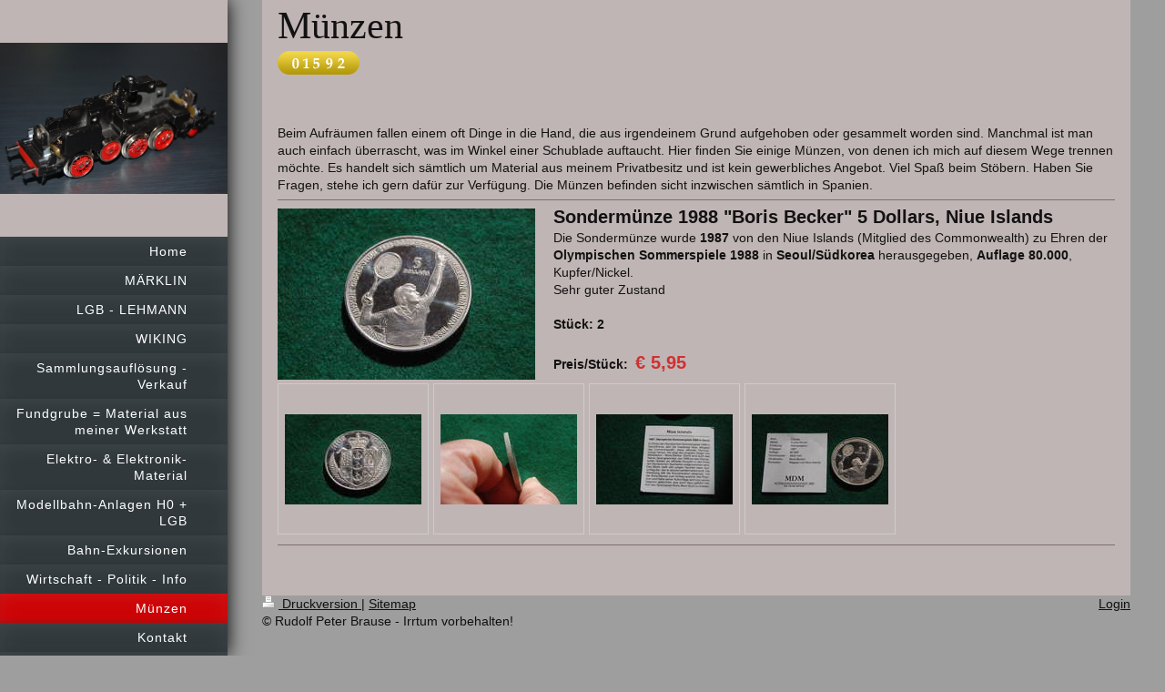

--- FILE ---
content_type: text/html; charset=UTF-8
request_url: https://www.peters-modellbahn-seiten.de/m%C3%BCnzen/
body_size: 6619
content:
<!DOCTYPE html>
<html lang="de"  ><head prefix="og: http://ogp.me/ns# fb: http://ogp.me/ns/fb# business: http://ogp.me/ns/business#">
    <meta http-equiv="Content-Type" content="text/html; charset=utf-8"/>
    <meta name="generator" content="IONOS MyWebsite"/>
        
    <link rel="dns-prefetch" href="//cdn.website-start.de/"/>
    <link rel="dns-prefetch" href="//125.mod.mywebsite-editor.com"/>
    <link rel="dns-prefetch" href="https://125.sb.mywebsite-editor.com/"/>
    <link rel="shortcut icon" href="//cdn.website-start.de/favicon.ico"/>
        <title>Münzen</title>
    <style type="text/css">@media screen and (max-device-width: 1024px) {.diyw a.switchViewWeb {display: inline !important;}}</style>
    <style type="text/css">@media screen and (min-device-width: 1024px) {
            .mediumScreenDisabled { display:block }
            .smallScreenDisabled { display:block }
        }
        @media screen and (max-device-width: 1024px) { .mediumScreenDisabled { display:none } }
        @media screen and (max-device-width: 568px) { .smallScreenDisabled { display:none } }
                @media screen and (min-width: 1024px) {
            .mobilepreview .mediumScreenDisabled { display:block }
            .mobilepreview .smallScreenDisabled { display:block }
        }
        @media screen and (max-width: 1024px) { .mobilepreview .mediumScreenDisabled { display:none } }
        @media screen and (max-width: 568px) { .mobilepreview .smallScreenDisabled { display:none } }</style>
    <meta name="viewport" content="width=device-width, initial-scale=1, maximum-scale=1, minimal-ui"/>

<meta name="format-detection" content="telephone=no"/>
        <meta name="keywords" content="Minicraft, Modellbau, Werkzeuge"/>
            <meta name="description" content="Münzen"/>
            <meta name="robots" content="index,follow"/>
        <link href="//cdn.website-start.de/templates/2130/style.css?1763478093678" rel="stylesheet" type="text/css"/>
    <link href="https://www.peters-modellbahn-seiten.de/s/style/theming.css?1707312969" rel="stylesheet" type="text/css"/>
    <link href="//cdn.website-start.de/app/cdn/min/group/web.css?1763478093678" rel="stylesheet" type="text/css"/>
<link href="//cdn.website-start.de/app/cdn/min/moduleserver/css/de_DE/common,counter,facebook,shoppingbasket?1763478093678" rel="stylesheet" type="text/css"/>
    <link href="//cdn.website-start.de/app/cdn/min/group/mobilenavigation.css?1763478093678" rel="stylesheet" type="text/css"/>
    <link href="https://125.sb.mywebsite-editor.com/app/logstate2-css.php?site=265366450&amp;t=1769401609" rel="stylesheet" type="text/css"/>

<script type="text/javascript">
    /* <![CDATA[ */
var stagingMode = '';
    /* ]]> */
</script>
<script src="https://125.sb.mywebsite-editor.com/app/logstate-js.php?site=265366450&amp;t=1769401609"></script>

    <link href="//cdn.website-start.de/templates/2130/print.css?1763478093678" rel="stylesheet" media="print" type="text/css"/>
    <script type="text/javascript">
    /* <![CDATA[ */
    var systemurl = 'https://125.sb.mywebsite-editor.com/';
    var webPath = '/';
    var proxyName = '';
    var webServerName = 'www.peters-modellbahn-seiten.de';
    var sslServerUrl = 'https://www.peters-modellbahn-seiten.de';
    var nonSslServerUrl = 'http://www.peters-modellbahn-seiten.de';
    var webserverProtocol = 'http://';
    var nghScriptsUrlPrefix = '//125.mod.mywebsite-editor.com';
    var sessionNamespace = 'DIY_SB';
    var jimdoData = {
        cdnUrl:  '//cdn.website-start.de/',
        messages: {
            lightBox: {
    image : 'Bild',
    of: 'von'
}

        },
        isTrial: 0,
        pageId: 400658    };
    var script_basisID = "265366450";

    diy = window.diy || {};
    diy.web = diy.web || {};

        diy.web.jsBaseUrl = "//cdn.website-start.de/s/build/";

    diy.context = diy.context || {};
    diy.context.type = diy.context.type || 'web';
    /* ]]> */
</script>

<script type="text/javascript" src="//cdn.website-start.de/app/cdn/min/group/web.js?1763478093678" crossorigin="anonymous"></script><script type="text/javascript" src="//cdn.website-start.de/s/build/web.bundle.js?1763478093678" crossorigin="anonymous"></script><script type="text/javascript" src="//cdn.website-start.de/app/cdn/min/group/mobilenavigation.js?1763478093678" crossorigin="anonymous"></script><script src="//cdn.website-start.de/app/cdn/min/moduleserver/js/de_DE/common,counter,facebook,shoppingbasket?1763478093678"></script>
<script type="text/javascript" src="https://cdn.website-start.de/proxy/apps/static/resource/dependencies/"></script><script type="text/javascript">
                    if (typeof require !== 'undefined') {
                        require.config({
                            waitSeconds : 10,
                            baseUrl : 'https://cdn.website-start.de/proxy/apps/static/js/'
                        });
                    }
                </script><script type="text/javascript" src="//cdn.website-start.de/app/cdn/min/group/pfcsupport.js?1763478093678" crossorigin="anonymous"></script>    <meta property="og:type" content="business.business"/>
    <meta property="og:url" content="https://www.peters-modellbahn-seiten.de/münzen/"/>
    <meta property="og:title" content="Münzen"/>
            <meta property="og:description" content="Münzen"/>
                <meta property="og:image" content="https://www.peters-modellbahn-seiten.de/s/misc/logo.JPG?t=1769029165"/>
        <meta property="business:contact_data:country_name" content="Deutschland"/>
    <meta property="business:contact_data:street_address" content="Carrer Donostia 04"/>
    <meta property="business:contact_data:locality" content="Miami Platja /Spanien"/>
    
    <meta property="business:contact_data:email" content="peter-brause@telefonica.net"/>
    <meta property="business:contact_data:postal_code" content="43892"/>
    <meta property="business:contact_data:phone_number" content="+34 610708449"/>
    
    
<link href="https://cdn.website-start.de/proxy/apps/eiw5oo/s/diy/basic/public/css/basic.css?rev-1572432831=" rel="stylesheet" type="text/css"/><link href="https://cdn.website-start.de/proxy/apps/eiw5oo/s/webServices/translator/public/css/web.css?rev-1572432831=" rel="stylesheet" type="text/css"/></head>


<body class="body   cc-pagemode-default diyfeSidebarLeft diy-layout-fullWidth diy-market-de_DE" data-pageid="400658" id="page-400658">
    
    <div class="diyw">
        <div class="diyweb">
	<div class="diywebSecondary diyfeCA diyfeCA3">
		<div class="diywebLogoArea diyfeCA diyfeCA1">
			
    <style type="text/css" media="all">
        /* <![CDATA[ */
                .diyw #website-logo {
            text-align: center !important;
                        padding: 9px 0;
                    }
        
                /* ]]> */
    </style>

    <div id="website-logo">
            <a href="https://www.peters-modellbahn-seiten.de/"><img class="website-logo-image" width="1504" src="https://www.peters-modellbahn-seiten.de/s/misc/logo.JPG?t=1769029165" alt=""/></a>

            
            </div>


		</div>
		<!--
		<div class="diywebAppWrapper diyfeCA diyfeCA2">
			<div id="diywebAppContainer1st"></div>
		</div>
		-->
		<div class="diywebMainNavigation diyfeCA diyfeCA2">
			<div class="webnavigation"><ul id="mainNav1" class="mainNav1"><li class="navTopItemGroup_1"><a data-page-id="192985" href="https://www.peters-modellbahn-seiten.de/" class="level_1"><span>Home</span></a></li><li class="navTopItemGroup_2"><a data-page-id="192987" href="https://www.peters-modellbahn-seiten.de/märklin/" class="level_1"><span>MÄRKLIN</span></a></li><li class="navTopItemGroup_3"><a data-page-id="193333" href="https://www.peters-modellbahn-seiten.de/lgb-lehmann/" class="level_1"><span>LGB - LEHMANN</span></a></li><li class="navTopItemGroup_4"><a data-page-id="193327" href="https://www.peters-modellbahn-seiten.de/wiking/" class="level_1"><span>WIKING</span></a></li><li class="navTopItemGroup_5"><a data-page-id="205535" href="https://www.peters-modellbahn-seiten.de/sammlungsauflösung-verkauf/" class="level_1"><span>Sammlungsauflösung - Verkauf</span></a></li><li class="navTopItemGroup_6"><a data-page-id="193842" href="https://www.peters-modellbahn-seiten.de/fundgrube-material-aus-meiner-werkstatt/" class="level_1"><span>Fundgrube = Material aus meiner Werkstatt</span></a></li><li class="navTopItemGroup_7"><a data-page-id="401469" href="https://www.peters-modellbahn-seiten.de/elektro-elektronik-material/" class="level_1"><span>Elektro- &amp; Elektronik-Material</span></a></li><li class="navTopItemGroup_8"><a data-page-id="193474" href="https://www.peters-modellbahn-seiten.de/modellbahn-anlagen-h0-lgb/" class="level_1"><span>Modellbahn-Anlagen H0 + LGB</span></a></li><li class="navTopItemGroup_9"><a data-page-id="305590" href="https://www.peters-modellbahn-seiten.de/bahn-exkursionen/" class="level_1"><span>Bahn-Exkursionen</span></a></li><li class="navTopItemGroup_10"><a data-page-id="409087" href="https://www.peters-modellbahn-seiten.de/wirtschaft-politik-info/" class="level_1"><span>Wirtschaft - Politik - Info</span></a></li><li class="navTopItemGroup_11"><a data-page-id="400658" href="https://www.peters-modellbahn-seiten.de/münzen/" class="current level_1"><span>Münzen</span></a></li><li class="navTopItemGroup_12"><a data-page-id="192986" href="https://www.peters-modellbahn-seiten.de/kontakt/" class="level_1"><span>Kontakt</span></a></li><li class="navTopItemGroup_13"><a data-page-id="192988" href="https://www.peters-modellbahn-seiten.de/impressum/" class="level_1"><span>Impressum</span></a></li></ul></div>
		</div>
		<div class="diywebSidebar">
			<div class="diywebGutter">
				<div id="matrix_488840" class="sortable-matrix" data-matrixId="488840"><div class="n module-type-text diyfeLiveArea "> <p><br/>
<br/>
 </p> </div><div class="n module-type-header diyfeLiveArea "> <h2><span class="diyfeDecoration">Kontakt</span></h2> </div><div class="n module-type-text diyfeLiveArea "> <p>Rufen Sie einfach an unter</p>
<p> </p>
<p>0034 610 708 449</p>
<p> </p>
<p>oder nutzen Sie mein Kontaktformular.</p> </div><div class="n module-type-hr diyfeLiveArea "> <div style="padding: 0px 0px">
    <div class="hr"></div>
</div>
 </div><div class="n module-type-remoteModule-facebook diyfeLiveArea ">             <div id="modul_4032184_content"><div id="NGH4032184_main">
    <div class="facebook-content">
        <a class="fb-share button" href="https://www.facebook.com/sharer.php?u=https%3A%2F%2Fwww.peters-modellbahn-seiten.de%2Fm%C3%BCnzen%2F">
    <img src="https://www.peters-modellbahn-seiten.de/proxy/static/mod/facebook/files/img/facebook-share-icon.png"/> Teilen</a>    </div>
</div>
</div><script>/* <![CDATA[ */var __NGHModuleInstanceData4032184 = __NGHModuleInstanceData4032184 || {};__NGHModuleInstanceData4032184.server = 'http://125.mod.mywebsite-editor.com';__NGHModuleInstanceData4032184.data_web = {};var m = mm[4032184] = new Facebook(4032184,34495,'facebook');if (m.initView_main != null) m.initView_main();/* ]]> */</script>
         </div><div class="n module-type-hr diyfeLiveArea "> <div style="padding: 0px 0px">
    <div class="hr"></div>
</div>
 </div></div>
			</div>
		</div>
	</div>	
	<div class="diywebMain">
		
<nav id="diyfeMobileNav" class="diyfeCA diyfeCA2" role="navigation">
    <a title="Navigation aufklappen/zuklappen">Navigation aufklappen/zuklappen</a>
    <ul class="mainNav1"><li class=" hasSubNavigation"><a data-page-id="192985" href="https://www.peters-modellbahn-seiten.de/" class=" level_1"><span>Home</span></a></li><li class=" hasSubNavigation"><a data-page-id="192987" href="https://www.peters-modellbahn-seiten.de/märklin/" class=" level_1"><span>MÄRKLIN</span></a><span class="diyfeDropDownSubOpener">&nbsp;</span><div class="diyfeDropDownSubList diyfeCA diyfeCA3"><ul class="mainNav2"><li class=" hasSubNavigation"><a data-page-id="248364" href="https://www.peters-modellbahn-seiten.de/märklin/märklin-sammeln/" class=" level_2"><span>MÄRKLIN sammeln</span></a></li></ul></div></li><li class=" hasSubNavigation"><a data-page-id="193333" href="https://www.peters-modellbahn-seiten.de/lgb-lehmann/" class=" level_1"><span>LGB - LEHMANN</span></a></li><li class=" hasSubNavigation"><a data-page-id="193327" href="https://www.peters-modellbahn-seiten.de/wiking/" class=" level_1"><span>WIKING</span></a></li><li class=" hasSubNavigation"><a data-page-id="205535" href="https://www.peters-modellbahn-seiten.de/sammlungsauflösung-verkauf/" class=" level_1"><span>Sammlungsauflösung - Verkauf</span></a><span class="diyfeDropDownSubOpener">&nbsp;</span><div class="diyfeDropDownSubList diyfeCA diyfeCA3"><ul class="mainNav2"><li class=" hasSubNavigation"><a data-page-id="375873" href="https://www.peters-modellbahn-seiten.de/sammlungsauflösung-verkauf/modellbahn-zeitschriften-bücher/" class=" level_2"><span>Modellbahn-Zeitschriften &amp; Bücher</span></a></li><li class=" hasSubNavigation"><a data-page-id="220031" href="https://www.peters-modellbahn-seiten.de/sammlungsauflösung-verkauf/märklin-triebfahrzeuge-h0/" class=" level_2"><span>MÄRKLIN - Triebfahrzeuge H0</span></a></li><li class=" hasSubNavigation"><a data-page-id="216611" href="https://www.peters-modellbahn-seiten.de/sammlungsauflösung-verkauf/märklin-wagen-h0-0/" class=" level_2"><span>MÄRKLIN - Wagen H0 &amp; 0</span></a></li><li class=" hasSubNavigation"><a data-page-id="220023" href="https://www.peters-modellbahn-seiten.de/sammlungsauflösung-verkauf/märklin-zubehör-h0-0-spur-1/" class=" level_2"><span>MÄRKLIN - Zubehör H0, 0, Spur 1 .....</span></a></li><li class=" hasSubNavigation"><a data-page-id="220605" href="https://www.peters-modellbahn-seiten.de/sammlungsauflösung-verkauf/märklin-ersatzteile/" class=" level_2"><span>MÄRKLIN - Ersatzteile</span></a></li><li class=" hasSubNavigation"><a data-page-id="393118" href="https://www.peters-modellbahn-seiten.de/sammlungsauflösung-verkauf/märklin-h0-anleitungen/" class=" level_2"><span>MÄRKLIN - H0  Anleitungen</span></a></li><li class=" hasSubNavigation"><a data-page-id="221375" href="https://www.peters-modellbahn-seiten.de/sammlungsauflösung-verkauf/h0-2-l-gleichstrommaterial/" class=" level_2"><span>H0 2-L-Gleichstrommaterial</span></a></li><li class=" hasSubNavigation"><a data-page-id="357451" href="https://www.peters-modellbahn-seiten.de/sammlungsauflösung-verkauf/lgb-material-lehmann-g-zubehör-piko-pola-etc/" class=" level_2"><span>LGB - Material (LEHMANN) + G-Zubehör  (PIKO, POLA etc.)</span></a></li><li class=" hasSubNavigation"><a data-page-id="395801" href="https://www.peters-modellbahn-seiten.de/sammlungsauflösung-verkauf/minicraft-werkzeuge-rest/" class=" level_2"><span>Minicraft - Werkzeuge (Rest)</span></a></li><li class=" hasSubNavigation"><a data-page-id="223917" href="https://www.peters-modellbahn-seiten.de/sammlungsauflösung-verkauf/modellbahn-zubehör-h0-n-z/" class=" level_2"><span>Modellbahn-Zubehör H0, N, Z</span></a></li></ul></div></li><li class=" hasSubNavigation"><a data-page-id="193842" href="https://www.peters-modellbahn-seiten.de/fundgrube-material-aus-meiner-werkstatt/" class=" level_1"><span>Fundgrube = Material aus meiner Werkstatt</span></a></li><li class=" hasSubNavigation"><a data-page-id="401469" href="https://www.peters-modellbahn-seiten.de/elektro-elektronik-material/" class=" level_1"><span>Elektro- &amp; Elektronik-Material</span></a></li><li class=" hasSubNavigation"><a data-page-id="193474" href="https://www.peters-modellbahn-seiten.de/modellbahn-anlagen-h0-lgb/" class=" level_1"><span>Modellbahn-Anlagen H0 + LGB</span></a></li><li class=" hasSubNavigation"><a data-page-id="305590" href="https://www.peters-modellbahn-seiten.de/bahn-exkursionen/" class=" level_1"><span>Bahn-Exkursionen</span></a><span class="diyfeDropDownSubOpener">&nbsp;</span><div class="diyfeDropDownSubList diyfeCA diyfeCA3"><ul class="mainNav2"><li class=" hasSubNavigation"><a data-page-id="195851" href="https://www.peters-modellbahn-seiten.de/bahn-exkursionen/der-bahnhof-canfranc-spanien/" class=" level_2"><span>Der Bahnhof Canfranc/Spanien</span></a></li><li class=" hasSubNavigation"><a data-page-id="305591" href="https://www.peters-modellbahn-seiten.de/bahn-exkursionen/mora-la-nova-spanien/" class=" level_2"><span>Mora La Nova / Spanien</span></a></li><li class=" hasSubNavigation"><a data-page-id="305592" href="https://www.peters-modellbahn-seiten.de/bahn-exkursionen/der-gelbe-zug-pyrenäen/" class=" level_2"><span>"Der gelbe Zug" - Pyrenäen</span></a></li><li class=" hasSubNavigation"><a data-page-id="364026" href="https://www.peters-modellbahn-seiten.de/bahn-exkursionen/usa-pennsylvania/" class=" level_2"><span>USA - Pennsylvania</span></a></li></ul></div></li><li class=" hasSubNavigation"><a data-page-id="409087" href="https://www.peters-modellbahn-seiten.de/wirtschaft-politik-info/" class=" level_1"><span>Wirtschaft - Politik - Info</span></a></li><li class="current hasSubNavigation"><a data-page-id="400658" href="https://www.peters-modellbahn-seiten.de/münzen/" class="current level_1"><span>Münzen</span></a></li><li class=" hasSubNavigation"><a data-page-id="192986" href="https://www.peters-modellbahn-seiten.de/kontakt/" class=" level_1"><span>Kontakt</span></a></li><li class=" hasSubNavigation"><a data-page-id="192988" href="https://www.peters-modellbahn-seiten.de/impressum/" class=" level_1"><span>Impressum</span></a></li></ul></nav>
		<div class="diywebMainAlignment">
			<div class="diywebGutter diyfeCA diyfeCA1">
				
        <div id="content_area">
        	<div id="content_start"></div>
        	
        
        <div id="matrix_964683" class="sortable-matrix" data-matrixId="964683"><div class="n module-type-header diyfeLiveArea "> <h1><span class="diyfeDecoration">Münzen</span></h1> </div><div class="n module-type-remoteModule-counter diyfeLiveArea ">             <div id="modul_13889306_content"><div id="NGH13889306_" class="counter apsinth-clear">
		<div class="ngh-counter ngh-counter-skin-00new_counter01e" style="height:26px"><div class="char" style="width:14px;height:26px"></div><div class="char" style="background-position:-128px 0px;width:13px;height:26px"></div><div class="char" style="background-position:-14px 0px;width:10px;height:26px"></div><div class="char" style="background-position:-62px 0px;width:14px;height:26px"></div><div class="char" style="background-position:-115px 0px;width:13px;height:26px"></div><div class="char" style="background-position:-24px 0px;width:13px;height:26px"></div><div class="char" style="background-position:-220px 0px;width:13px;height:26px"></div></div>		<div class="apsinth-clear"></div>
</div>
</div><script>/* <![CDATA[ */var __NGHModuleInstanceData13889306 = __NGHModuleInstanceData13889306 || {};__NGHModuleInstanceData13889306.server = 'http://125.mod.mywebsite-editor.com';__NGHModuleInstanceData13889306.data_web = {"content":1592};var m = mm[13889306] = new Counter(13889306,16456,'counter');if (m.initView_main != null) m.initView_main();/* ]]> */</script>
         </div><div class="n module-type-webcomponent-translator diyfeLiveArea "> <div id="webcomponent_2924a7b6-d6f8-43e3-91a6-3c3799272578_web" class="diysdk_webServices_translator web_view webcomponent diyApp mediumScreenDisabled smallScreenDisabled">
    <div class="alignment clear height50">
        <div id="google_translate_element"></div>
        <script type="text/javascript">
            function googleTranslateElementInit()
            {
                new google.translate.TranslateElement({
                    pageLanguage: 'de',
                        layout: google.translate.TranslateElement.InlineLayout.SIMPLE,
                        autoDisplay: false
                },
                'google_translate_element');
            }
        </script>
        <script type="text/javascript" src="https://translate.google.com/translate_a/element.js?cb=googleTranslateElementInit"></script>
    </div>
    <div class="clear"></div>
</div><script type="text/javascript">/* <![CDATA[ */
var data = {"instance":{"data":{"renderOptions":{"width":"609","height":null,"upgradeable":"0","packagetransition":"none"}},"name":"translator","localizedName":"Homepage \u00dcbersetzer","id":"2924a7b6-d6f8-43e3-91a6-3c3799272578","view":"web","app":{"version":"1.0","name":"webServices","id":"D7F0B0EE-3246-4808-9C43-0F796FFB433B"},"isSitebuilder":false,"environmentConfig":{"isSitebuilder":false,"staticUrlPrefix":"https:\/\/cdn.website-start.de\/proxy\/apps\/eiw5oo"}},"resources":{"css":["https:\/\/cdn.website-start.de\/proxy\/apps\/eiw5oo\/s\/diy\/basic\/public\/css\/basic.css?rev-1572432831=","https:\/\/cdn.website-start.de\/proxy\/apps\/eiw5oo\/s\/webServices\/translator\/public\/css\/web.css?rev-1572432831="],"js":["order!https:\/\/cdn.website-start.de\/proxy\/apps\/eiw5oo\/s\/webServices\/translator\/public\/js\/translator.js?rev-1572432831=","order!https:\/\/cdn.website-start.de\/proxy\/apps\/eiw5oo\/api\/app\/webServices\/translation\/de_DE?rev-1572432831="]},"embeddedComponents":[]};
var baseSaveUrl = '/proxy/apps/';
var instanceCreator = new diysdk.webcomponentIntegrator();
instanceCreator.create(data, baseSaveUrl);
/* ]]> */</script> </div><div class="n module-type-text diyfeLiveArea "> <p>Beim Aufräumen fallen einem oft Dinge in die Hand, die aus irgendeinem Grund aufgehoben oder gesammelt worden sind. Manchmal ist man auch einfach überrascht, was im Winkel einer Schublade
auftaucht. Hier finden Sie einige Münzen, von denen ich mich auf diesem Wege trennen möchte. Es handelt sich sämtlich um Material aus meinem Privatbesitz und ist kein gewerbliches Angebot. Viel Spaß
beim Stöbern. Haben Sie Fragen, stehe ich gern dafür zur Verfügung. Die Münzen befinden sicht inzwischen sämtlich in Spanien.</p> </div><div class="n module-type-hr diyfeLiveArea "> <div style="padding: 0px 0px">
    <div class="hr"></div>
</div>
 </div><div class="n module-type-textWithImage diyfeLiveArea "> 
<div class="clearover " id="textWithImage-13889701">
<div class="align-container imgleft" style="max-width: 100%; width: 283px;">
    <a class="imagewrapper" href="https://www.peters-modellbahn-seiten.de/s/cc_images/teaserbox_19255744.JPG?t=1670780236" rel="lightbox[13889701]">
        <img src="https://www.peters-modellbahn-seiten.de/s/cc_images/cache_19255744.JPG?t=1670780236" id="image_13889701" alt="" style="width:100%"/>
    </a>


</div> 
<div class="textwrapper">
<p><span style="font-size:20px;"><strong>Sondermünze 1988 "Boris Becker" 5 Dollars, Niue Islands</strong></span></p>
<p><span style="font-size:14px;">Die Sondermünze wurde <strong>1987</strong> von den Niue Islands (Mitglied des Commonwealth) zu Ehren der <strong>Olympischen Sommerspiele 1988</strong> in
<strong>Seoul/Südkorea</strong> herausgegeben, <strong>Auflage 80.000</strong>, Kupfer/Nickel.</span></p>
<p><span style="font-size:14px;">Sehr guter Zustand</span></p>
<p> </p>
<p><strong><span style="font-size:14px;">Stück: 2</span></strong></p>
<p> </p>
<p><strong><span style="font-size:14px;">Preis/Stück:  <span style="font-size:20px;"><span style="color:#D32F2F;">€ 5,95</span></span></span></strong></p>
</div>
</div> 
<script type="text/javascript">
    //<![CDATA[
    jQuery(document).ready(function($){
        var $target = $('#textWithImage-13889701');

        if ($.fn.swipebox && Modernizr.touch) {
            $target
                .find('a[rel*="lightbox"]')
                .addClass('swipebox')
                .swipebox();
        } else {
            $target.tinyLightbox({
                item: 'a[rel*="lightbox"]',
                cycle: false,
                hideNavigation: true
            });
        }
    });
    //]]>
</script>
 </div><div class="n module-type-gallery diyfeLiveArea "> <div class="ccgalerie clearover" id="lightbox-gallery-13889720">

<div class="thumb_pro1" id="gallery_thumb_19255761" style="width: 158px; height: 158px;">
	<div class="innerthumbnail" style="width: 158px; height: 158px;">		<a rel="lightbox[13889720]" href="https://www.peters-modellbahn-seiten.de/s/cc_images/cache_19255761.JPG?t=1670780459">			<img src="https://www.peters-modellbahn-seiten.de/s/cc_images/thumb_19255761.JPG?t=1670780459" id="image_19255761" alt=""/>
		</a>
	</div>

</div>

<div class="thumb_pro1" id="gallery_thumb_19255762" style="width: 158px; height: 158px;">
	<div class="innerthumbnail" style="width: 158px; height: 158px;">		<a rel="lightbox[13889720]" href="https://www.peters-modellbahn-seiten.de/s/cc_images/cache_19255762.JPG?t=1670780459">			<img src="https://www.peters-modellbahn-seiten.de/s/cc_images/thumb_19255762.JPG?t=1670780459" id="image_19255762" alt=""/>
		</a>
	</div>

</div>

<div class="thumb_pro1" id="gallery_thumb_19255763" style="width: 158px; height: 158px;">
	<div class="innerthumbnail" style="width: 158px; height: 158px;">		<a rel="lightbox[13889720]" href="https://www.peters-modellbahn-seiten.de/s/cc_images/cache_19255763.JPG?t=1670780459">			<img src="https://www.peters-modellbahn-seiten.de/s/cc_images/thumb_19255763.JPG?t=1670780459" id="image_19255763" alt=""/>
		</a>
	</div>

</div>

<div class="thumb_pro1" id="gallery_thumb_19255764" style="width: 158px; height: 158px;">
	<div class="innerthumbnail" style="width: 158px; height: 158px;">		<a rel="lightbox[13889720]" href="https://www.peters-modellbahn-seiten.de/s/cc_images/cache_19255764.JPG?t=1670780459">			<img src="https://www.peters-modellbahn-seiten.de/s/cc_images/thumb_19255764.JPG?t=1670780459" id="image_19255764" alt=""/>
		</a>
	</div>

</div>
</div>
   <script type="text/javascript">
  //<![CDATA[
      jQuery(document).ready(function($){
          var $galleryEl = $('#lightbox-gallery-13889720');

          if ($.fn.swipebox && Modernizr.touch) {
              $galleryEl
                  .find('a[rel*="lightbox"]')
                  .addClass('swipebox')
                  .swipebox();
          } else {
              $galleryEl.tinyLightbox({
                  item: 'a[rel*="lightbox"]',
                  cycle: true
              });
          }
      });
    //]]>
    </script>
 </div><div class="n module-type-hr diyfeLiveArea "> <div style="padding: 0px 0px">
    <div class="hr"></div>
</div>
 </div></div>
        
        
        </div>
			</div>
			<div class="diywebFooter diywebGutter">
				<div id="contentfooter">
    <div class="leftrow">
                        <a rel="nofollow" href="javascript:window.print();">
                    <img class="inline" height="14" width="18" src="//cdn.website-start.de/s/img/cc/printer.gif" alt=""/>
                    Druckversion                </a> <span class="footer-separator">|</span>
                <a href="https://www.peters-modellbahn-seiten.de/sitemap/">Sitemap</a>
                        <br/> © Rudolf Peter Brause - Irrtum vorbehalten!
            </div>
    <script type="text/javascript">
        window.diy.ux.Captcha.locales = {
            generateNewCode: 'Neuen Code generieren',
            enterCode: 'Bitte geben Sie den Code ein'
        };
        window.diy.ux.Cap2.locales = {
            generateNewCode: 'Neuen Code generieren',
            enterCode: 'Bitte geben Sie den Code ein'
        };
    </script>
    <div class="rightrow">
                    <span class="loggedout">
                <a rel="nofollow" id="login" href="https://login.1and1-editor.com/265366450/www.peters-modellbahn-seiten.de/de?pageId=400658">
                    Login                </a>
            </span>
                <p><a class="diyw switchViewWeb" href="javascript:switchView('desktop');">Webansicht</a><a class="diyw switchViewMobile" href="javascript:switchView('mobile');">Mobile-Ansicht</a></p>
                <span class="loggedin">
            <a rel="nofollow" id="logout" href="https://125.sb.mywebsite-editor.com/app/cms/logout.php">Logout</a> <span class="footer-separator">|</span>
            <a rel="nofollow" id="edit" href="https://125.sb.mywebsite-editor.com/app/265366450/400658/">Seite bearbeiten</a>
        </span>
    </div>
</div>
            <div id="loginbox" class="hidden">
                <script type="text/javascript">
                    /* <![CDATA[ */
                    function forgotpw_popup() {
                        var url = 'https://passwort.1und1.de/xml/request/RequestStart';
                        fenster = window.open(url, "fenster1", "width=600,height=400,status=yes,scrollbars=yes,resizable=yes");
                        // IE8 doesn't return the window reference instantly or at all.
                        // It may appear the call failed and fenster is null
                        if (fenster && fenster.focus) {
                            fenster.focus();
                        }
                    }
                    /* ]]> */
                </script>
                                <img class="logo" src="//cdn.website-start.de/s/img/logo.gif" alt="IONOS" title="IONOS"/>

                <div id="loginboxOuter"></div>
            </div>
        

			</div>
			
		</div>
	</div>
</div>    </div>

    
    </body>


<!-- rendered at Wed, 21 Jan 2026 21:59:25 +0100 -->
</html>
